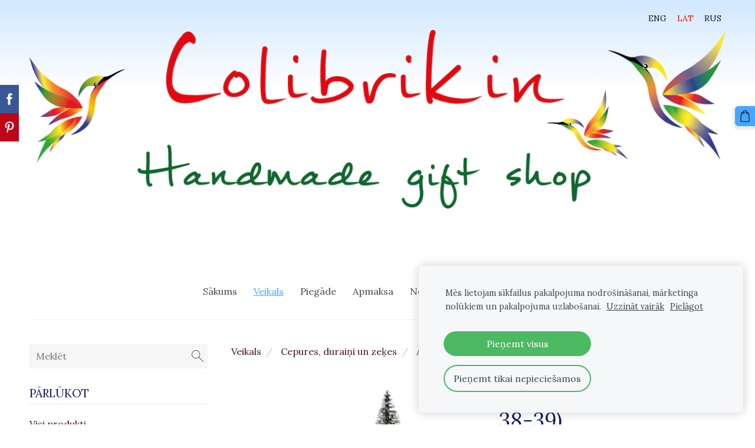

--- FILE ---
content_type: text/html; charset=UTF-8
request_url: https://www.colibrikin.com/veikals/item/cepures-duraini-zekes/2858713/
body_size: 16689
content:
<!doctype html>

<html lang="lv">

    <head>

        <title>Adītas čības (Izmērs 38-39) - Cepures, duraiņi un zeķes - Rokdarbu dāvanas katrai dzīves situācijai. Nāc un izvēlies savu ideālo dāvanu!</title>

    <meta name="description" content="Mīkstas adītas čības. Viņi ir ļoti silti un mājīgi.Dzija:&amp;amp;nbsp;vilnas 80% un akrils 20%Izmērs 38-39&amp;amp;nbsp;Adīto izstrādājumu apkope:Adītie apģērbi prasa īpašu attieksmi neatkarīgi no tā, no kādas" />

    <link rel="canonical" href="https://www.colibrikin.com/veikals/item/cepures-duraini-zekes/2858713/">

    <meta name="twitter:card" content="summary" />
            <meta property="og:title" content="Adītas čības (Izmērs 38-39) - Cepures, duraiņi un zeķes - Rokdarbu dāvanas katrai dzīves situācijai. Nāc un izvēlies savu ideālo dāvanu!" />
            <meta property="og:description" content="Mīkstas adītas čības. Viņi ir ļoti silti un mājīgi.Dzija:&amp;nbsp;vilnas 80% un akrils 20%Izmērs 38-39&amp;nbsp;Adīto izstrādājumu apkope:Adītie apģērbi prasa īpašu attieksmi neatkarīgi no tā, no kādas" />
            <meta property="og:image" content="https://www.colibrikin.com/files/1021187/catitems/Knitted_slippers_1_-881167141b596271b0f7a2a2d5b73c2d.jpeg" />
    


        <meta charset="utf-8" />
        <meta name="viewport" content="width=device-width,initial-scale=1.0,maximum-scale=1.0" />

        <link href="https://dss4hwpyv4qfp.cloudfront.net/designs/_shared/fonts/?family=PT+Serif:regular,italic,bold|Roboto:900&subset=latin,latin-ext,cyrillic" rel="stylesheet" type="text/css" />
        <link rel="stylesheet" href="https://dss4hwpyv4qfp.cloudfront.net/designs/_shared/css/layout-shared.css?v=2.577" type="text/css" />
        <link rel="stylesheet" href="https://dss4hwpyv4qfp.cloudfront.net/designs/_shared/css/legacy-v1.css?v=2.577" type="text/css" />
        <link rel="stylesheet" href="https://dss4hwpyv4qfp.cloudfront.net/designs/less/css/layout.css?v=2.577" type="text/css" />
        <link rel="stylesheet" href="https://dss4hwpyv4qfp.cloudfront.net/designs/less/css/editable.css?v=2.577" type="text/css" />

        <link href="/favicon.png?7" rel="shortcut icon">
<link href="/favicon.png?7" rel="apple-touch-icon">        
            <link rel="stylesheet" href="https://dss4hwpyv4qfp.cloudfront.net/libs/js/fancybox3/jquery.fancybox.min.css?v=2.577" type="text/css" />
                <script src="https://dss4hwpyv4qfp.cloudfront.net/libs/js/jquery/2.2.4/jquery.min.js" ></script>
            <script src="https://dss4hwpyv4qfp.cloudfront.net/libs/js/fancybox3/jquery.fancybox.min.js?v=2.577" defer></script>
            <script src="https://dss4hwpyv4qfp.cloudfront.net/libs/js/bannerplay/jquery.bannerplay.js?v=2.577" defer></script>
            <script src="https://dss4hwpyv4qfp.cloudfront.net/libs/js/responsivevideos/jquery.responsivevideos.js?v=2.577" defer></script>
            <script src="https://dss4hwpyv4qfp.cloudfront.net/designs/_shared/js/bookings.js?v=2.577" defer></script>
            <script src="https://dss4hwpyv4qfp.cloudfront.net/designs/_shared/js/designfx.js?v=2.577" defer></script>
            <script src="https://dss4hwpyv4qfp.cloudfront.net/libs/js/mozlive.js?v=2.577" ></script>
                <link rel="alternate" href="https://www.colibrikin.com/zinas/rss/" type="application/rss+xml" title="Colibrikin - Ziņas" />
        <script>var FRONTEND_CDN = 'https://dss4hwpyv4qfp.cloudfront.net';</script>


    
    
    <!-- Cookie bar -->
    <script src="https://dss4hwpyv4qfp.cloudfront.net/libs/js/cookiebar/cookiebar.js?v=2.577"></script>
    <script>
        $(document).ready(function() {
            try {
                cookieBar({
                theme: "light",
                bannerPolicyLink: "/noteikumi/sikdatnu-politika/",
                language: "lv"
            });
            } catch (e) {}
        });
    </script>


    <script src="https://dss4hwpyv4qfp.cloudfront.net/m/localize/menu/lv/?v=2.577" defer></script>
<script src="https://dss4hwpyv4qfp.cloudfront.net/m/localize/cart/lv/?v=2.577" defer></script>
<script src="https://dss4hwpyv4qfp.cloudfront.net/libs/js/component/cart.js?v=2.577" defer></script>
<script src="https://dss4hwpyv4qfp.cloudfront.net/libs/js/component/filter.js?v=2.577" defer></script>

            <script>
                var mozPageMozApi = {"language":"lv","page":"veikals"}
            </script>
            

            <script>
                var mozCatalogUser = {
                    isLoggedIn: 0
                }
            </script>
            


<script>
    function isSmallTouchDevice() {
        return (('ontouchstart' in window) && (window.matchMedia("(max-width: 750px), (max-height: 500px)").matches));
    }
    if (isSmallTouchDevice()) {
        document.documentElement.classList.add('mobile-header');
    }
</script>

    <!-- Facebook Pixel Code -->
    <script>
        if (typeof fbq === "undefined") {
            !function(f,b,e,v,n,t,s)
            {if(f.fbq)return;n=f.fbq=function(){n.callMethod?
                n.callMethod.apply(n,arguments):n.queue.push(arguments)};
                if(!f._fbq)f._fbq=n;n.push=n;n.loaded=!0;n.version='2.0';n.agent='plmozello';
                n.queue=[];t=b.createElement(e);t.async=!0;
                t.src=v;s=b.getElementsByTagName(e)[0];
                s.parentNode.insertBefore(t,s)}(window, document,'script',
                'https://connect.facebook.net/en_US/fbevents.js');
            if (window.mozCookieNotificationUsed) {
                fbq('consent', window.mozAllowMarketingCookies ? 'grant' : 'revoke');
            }
            fbq('init', '1489777957877576');
            fbq('track', 'PageView');
        }
    </script>
    <!-- End Facebook Pixel Code -->

    <!-- Global site tag (gtag.js) - Google Analytics -->
    <script async src="https://www.googletagmanager.com/gtag/js?id=G-L73B1XJT8P"></script>
    <script>
        window.dataLayer = window.dataLayer || [];
        function gtag(){dataLayer.push(arguments);}
        gtag('js', new Date());
        if (window.mozCookieNotificationUsed) {
            gtag('consent', 'default', {
                'analytics_storage': window.mozAllowStatisticsCookies ? 'granted' : 'denied',
                'ad_storage': window.mozAllowMarketingCookies ? 'granted' : 'denied',
                'ad_user_data': window.mozAllowMarketingCookies ? 'granted' : 'denied',
                'ad_personalization': window.mozAllowMarketingCookies ? 'granted' : 'denied'
            });
        }
        gtag('config', 'G-L73B1XJT8P');
    </script>

            <link href="https://fonts.googleapis.com/css?family=Lora:400,700,400italic,700italic&subset=latin,latin-ext,cyrillic,hebrew" rel="stylesheet" type="text/css" />
            <style class="customizer">
                                                                            #title .mz_wysiwyg { color :  #111111  }
                                                                                                                            #menu > ul > li > a, #menu ul ul li a { color :  #444444  }
                                                                                                                            #menu > ul > li > a:hover, #menu > ul > li.selected > a, #menu ul ul li a:hover, #menu ul ul li.selected > a, #submenu li:hover > a, #submenu li.selected > a { color :  #47a6ff  }
                                                                                                                            #languages li > a { color :  #161632  }
                                                                                                                            #languages li.selected > a, #languages li > a:hover { color :  #f20707  }
                                                                                                                            a, .mz_editable a { color :  #481313  }
                                                                                                                            a:hover, .mz_editable a:hover { color :  #260cd3  }
                                                                                                                            .moze-button, .moze-button-large, .moze-form .moze-formbutton { background-color :  #47a6ff  }
                                                                            .bigbar-overlay-container .moze-button-large.btn-alt:hover, .moze-button-large.btn-alt-light:hover, .moze-button.btn-alt, .moze-button-large.btn-alt { border-color :  #47a6ff  }
                                                                                                                            .moze-button, .moze-button-large, .mz_editable .moze-button, .mz_editable .moze-button-large, .mz_editable .moze-button *, .mz_editable .moze-button-large *, .moze-form .moze-formbutton, .moze-button-large.btn-white { color :  #111111  }
                                                                                                                            .moze-button:hover, .moze-button-large:hover, .moze-form .moze-formbutton:hover { background-color :  #260cd3  }
                                                                            .moze-button.btn-alt:hover, .moze-button-large.btn-alt:hover { color :  #260cd3  }
                                                                            .moze-button.btn-alt:hover, .moze-button-large.btn-alt:hover, .moze-button-large.btn-alt-light { border-color :  #260cd3  }
                                                                                                                            .mz_recentposts a { color :  #0c60b5  }
                                                                                                                            .mz_recentposts a:hover { color :  #6b1515  }
                                                                                                                            #bigbar-overlay { background-color :  hsla(0, 0%, 0%, 0.22)  }
                                                                                                                            .bigbar-h1 .mz_wysiwyg, .bigbar-h2 .mz_wysiwyg { color :  #ffffff  }
                                                                                                                            .mz_editable h1, .mz_editable h1.moze-megatitle, .mz_editable h1 a { color :  #0d185e  }
                                                                                                                            .mz_editable h2, .sidebox h2 { color :  #0d185e  }
                                                                                                                            .mz_editable h3 { color :  #0d185e  }
                                                                                                                            .section-bg-1 { background-color :  #ffffff  }
                                                                                                                                                                    #bottom .mz_wysiwyg { color :  #0d185e  }
                                                                                                                            #bottom a, #bottom a:hover { color :  #dc1212  }
                                                                            #bottom .mz_social a { fill :  #dc1212  }
                                                                                                                                                                                                                                                                                                                                                                                                                                
        @media (forced-colors: active) {
            :root { --color-header :  Canvas  }
            :root { --color-title :  CanvasText  }
            :root { --color-menu-text :  LinkText  }
            :root { --color-menu-text-selected :  CanvasText  }
            :root { --color-menu-accent :  CanvasText  }
            :root { --color-submenu :  Canvas  }
            :root { --color-submenu-text :  LinkText  }
            :root { --color-submenu-text-selected :  CanvasText  }
            :root { --color-submenu-accent :  CanvasText  }
            :root { --color-link :  LinkText  }
            :root { --color-button :  ButtonFace  }
            :root { --color-button-text :  ButtonText  }
            :root { --color-button-hover :  ButtonFace  }
            :root { --color-button-text-hover :  ButtonText  }
            :root { --color-sidemenu-text :  LinkText  }
            :root { --color-sidemenu-text-hover :  CanvasText  }
            :root { --color-h1 :  CanvasText  }
            :root { --color-h2 :  CanvasText  }
            :root { --color-h3 :  CanvasText  }
            :root { --color-text :  CanvasText  }
            :root { --color-text-strong :  CanvasText  }
            :root { --color-price :  CanvasText  }
            :root { --color-text-highlight :  Canvas  }
            :root { --color-text-border :  CanvasText  }
            :root { --color-background :  Canvas  }
            :root { --color-section-bg-1 :  Canvas  }
            :root { --color-section-bg-2 :  Canvas  }
            :root { --color-section-bg-3 :  Canvas  }
            :root { --color-footer :  Canvas  }
            :root { --color-footer-text :  CanvasText  }
            :root { --color-footer-link :  LinkText  }
            :root { --color-footer-link-hover :  CanvasText  }
            :root { --color-text-1 :  CanvasText  }
            :root { --color-text-1-highlight :  Canvas  }
            :root { --color-text-1-button :  ButtonFace  }
            :root { --color-text-1-button-text :  ButtonText  }
        }

    </style>
    <style class="customizer-fonts">
                                                                                                                                                                                                                                                                                                                                                                                                                                                                                                                                    body, .mz_editable {
                                                                                font-family : 'Lora', Georgia, serif;
                                                                        }
                                                                                                                            #title .mz_wysiwyg {
                                                                                font-family : 'Lora', Georgia, serif;
                                                                                                            font-weight : 700;
                                                                                                            font-style : normal;
                                                                        }
                                                                                                                            .mz_editable h1, .mz_editable h1.moze-megatitle {
                                                                                font-family : 'Lora', Georgia, serif;
                                                                                                            font-weight : normal;
                                                                                                            font-style : italic;
                                                                        }
                                                                                                                            .mz_editable h2, .sidebox h2 {
                                                                                font-family : 'Lora', Georgia, serif;
                                                                                                            font-weight : normal;
                                                                        }
                                                                            #sidebar h2, .gridrow h2 {
                                                                                font-family : 'Lora', Georgia, serif;
                                                                                                            font-weight : normal;
                                                                        }
                                                                                                                            .mz_editable h3 {
                                                                                font-family : 'Lora', Georgia, serif;
                                                                                                            font-weight : normal;
                                                                        }
                                                                                                                            .bigbar-h1 .mz_wysiwyg {
                                                                                font-family : 'Lora', Georgia, serif;
                                                                                                            font-weight : 400;
                                                                                                            font-style : normal;
                                                                        }
                                                        @media screen and (max-width: 600px) {                     .bigbar-h1 .mz_wysiwyg {
                                                                                font-family : 'Lora', Georgia, serif;
                                                                                                            font-weight : 400;
                                                                                                            font-style : normal;
                                                                        }
                     }                                                                                                         .bigbar-h2 .mz_wysiwyg {
                                                                                font-family : 'Lora', Georgia, serif;
                                                                        }
                                                                                                                            .moze-form input, .moze-form select, .moze-form textarea {
                                                                                font-family : 'Lora', Georgia, serif;
                                                                        }
                                                                                                                            .moze-button, .moze-button-large, .moze-form .moze-formbutton {
                                                                                font-family : 'Lora', Georgia, serif;
                                                                        }
                                                                                                                            .mz_editable .moze-blockquote {
                                                                                font-style : italic;
                                                                        }
                                                                                                                            .mz_editable .moze-code {
                                                                                font-family : 'Courier New', Courier, monospace;
                                                                        }
                                                                                                                            #menu ul li a {
                                                                                font-family : 'Lora', Georgia, serif;
                                                                        }
                                                                                                                            #menu > ul > li > a {
                                                                                font-family : 'Lora', Georgia, serif;
                                                                        }
                                                                                                                            #languages li > a {
                                                                                font-family : 'Lora', Georgia, serif;
                                                                        }
                                                                                                                                            </style>

    

    <meta name="p:domain_verify" content="5aaeaf31d328227cd2159239cacff8cc"/>

<!-- Google Tag Manager -->
<script>(function(w,d,s,l,i){w[l]=w[l]||[];w[l].push({'gtm.start':
new Date().getTime(),event:'gtm.js'});var f=d.getElementsByTagName(s)[0],
j=d.createElement(s),dl=l!='dataLayer'?'&l='+l:'';j.async=true;j.src=
'https://www.googletagmanager.com/gtm.js?id='+i+dl;f.parentNode.insertBefore(j,f);
})(window,document,'script','dataLayer','GTM-5JFP6SS');</script>
<!-- End Google Tag Manager -->




        <script src="https://dss4hwpyv4qfp.cloudfront.net/designs/_shared/js/legacy-v1.js?v=2.577"></script>

    </head>

    <body class="header-menu-center    footer-center                                    " lang="lv">

                <header id="top">
    <div id="header">
        <a id="skip-link" href="javascript:;" tabindex="1">Pāriet uz galveno saturu</a>
        <div id="header-side">
            <div id="shopicons">
                                <button class="menu-icon shopbar-search"  href="javascript:;" title="Meklēt" aria-label="Meklēt" aria-haspopup="dialog"><svg xmlns="http://www.w3.org/2000/svg"></svg></button>
                                                <button class="menu-icon shopbar-cart" href="javascript:;" title="Pirkumu grozs" aria-label="Pirkumu grozs" aria-haspopup="dialog"><svg xmlns="http://www.w3.org/2000/svg"></svg><span class="moze-value-bubble"></span></button>
                                            </div>
            <div id="toolicons">

            </div>
            <div  class="mz_component mz_lngselect moze-overlay-zone" id="languages">    <button class="menu-icon" href="javascript:;" aria-label="Valodas izvēle" aria-haspopup="true" aria-controls="languages-menu"><svg xmlns="http://www.w3.org/2000/svg"></svg>&nbsp;LAT</button>
    <ul id="languages-menu" role="menu">
                    <li  role="none">
                <a href="/" hreflang="en" role="menuitem" aria-label="English" >ENG</a>
            </li>
                    <li  class="selected" role="none">
                <a href="/home-1/" hreflang="lv" role="menuitem" aria-label="Latviešu" aria-current="true">LAT</a>
            </li>
                    <li  role="none">
                <a href="/nachalo/" hreflang="ru" role="menuitem" aria-label="Русский" >RUS</a>
            </li>
            </ul>
    </div>
                    </div>
        <div id="header-main">
            <div id="title">
                                    <a href="/home-1/"><div class="mz_component mz_wysiwyg mz_editable">    <div class="moze-wysiwyg-editor" >
                    <img src="https://site-1021187.mozfiles.com/files/1021187/ColibriKin-logo-for-shop-transp.png?1620336723" alt="ColibriKin">
            </div>
</div></a>
                            </div>
                            <div id="toptext" style="display: none">
                    <div  class="mz_component mz_wysiwyg mz_editable">    <div class="moze-wysiwyg-editor" >
            </div>
</div>
                </div>
                                        <div  class="mz_component mz_menu moze-overlay-zone" id="menu" aria-label="Galvenā izvēlne">
            <ul role="menu">
                <li role="none"><a href="/home-1/"  role="menuitem" >Sākums</a>
                                    </li>
                        <li class="selected" role="none"><a href="/veikals/"  role="menuitem"  aria-current="true">Veikals</a>
                                    </li>
                        <li role="none"><a href="/piegade/"  role="menuitem" >Piegāde</a>
                                    </li>
                        <li role="none"><a href="/apmaksa/"  role="menuitem" >Apmaksa</a>
                                    </li>
                        <li role="none"><a href="/noteikumi/"  role="menuitem" aria-haspopup="true">Noteikumi</a>
                        <ul role="menu">
                <li role="none"><a href="/noteikumi/distances-ligums/"  role="menuitem" >Distances līgums</a>
                                    </li>
                        <li role="none"><a href="/noteikumi/privatuma-politika/"  role="menuitem" >Privātuma politika</a>
                                    </li>
                        <li role="none"><a href="/noteikumi/sikdatnu-politika/"  role="menuitem" >Sīkdatņu politika</a>
                                    </li>
                            </ul></li>
                                    <li role="none"><a href="/kontakti/"  role="menuitem" >Kontakti</a>
                                    </li>
                        <li role="none"><a href="/zinas/"  role="menuitem" >Ziņas</a>
                                </li></ul>
            
</div>
                    </div>

        <button id="languages-opener" aria-label="Valodas izvēle" class="mobile-menu-opener clearbutton"><svg xmlns="http://www.w3.org/2000/svg"></svg></button>
        <button id="menu-opener" aria-label="Galvenā izvēlne" class="mobile-menu-opener clearbutton"><svg xmlns="http://www.w3.org/2000/svg"></svg></button>

    </div>
    </header>
        <div id="wrap">
                <div id="submenubox"><nav  class="mz_component mz_menu mz_catalogmenu is-alternate" id="submenu" aria-label="Produktu kategorijas"><button id="submenu-opener" class="clearbutton"><span>&nbsp;</span></button>

</nav></div>
                            <div id="main">


    

<div>
    <main id="catalog" class="section section-customizable section-text-color-none ">
        <div class="mz_overlay_bar"></div>
        <div class="container">
            <div id="sidebar-wrap"
                 class="sidebar-reverse"                             >
                                <div id="sidebar">
                    <div  class="mz_component mz_catalogsearchbox mz_editable sidebox">    <form action="/veikals/" class="moze-form moze-catalog-searchbox-form" method="post" style="position: relative; margin-top: 0" role="search">
        <input class="search-query" type="text" value="" placeholder="Meklēt" aria-label="Meklēt">
        <button class="search-btn clearbutton" aria-label="Meklēt"></button>
    </form></div>
                    <nav  class="mz_component mz_catalogcategories moze-overlay-zone sidebox" data-name="maincatalogcategories" data-type="catalogcategories" aria-labelledby="catalog-categories-heading">
            <h2 id="catalog-categories-heading">Pārlūkot</h2>
    


            <ul role="menu" class="asidemenu collapsible">
                                                <li role="none" >
                        <a href="/veikals/params/category/all/" role="menuitem" >Visi produkti</a>
                    </li>
                                                    <li role="none" >
                        <a href="/veikals/params/category/featured/" role="menuitem" >Speciālais piedāvājums</a>
                    </li>
                                    <li role="none" >
        <a href="/veikals/category/davanu-komplekti/" role="menuitem" >Dāvanu komplekti</a>
                                </li>
                <li role="none" >
        <a href="/veikals/category/pasacinas/" role="menuitem" >Pasaciņas</a>
                                </li>
                <li role="none" >
        <a href="/veikals/category/mikstas-rotallietas-roku-darbs/" role="menuitem" >Mīkstās rotaļlietas (roku darbs)</a>
                                </li>
                <li role="none" >
        <a href="/veikals/category/sauso-ziedu-dekors/" role="menuitem" >Sauso ziedu dekors</a>
                                </li>
                <li role="none" >
        <a href="/veikals/category/rokdarbu-ziepes/" role="menuitem" >Rokdarbu ziepes</a>
                                </li>
                <li role="none" >
        <a href="/veikals/category/koka-apsveikuma-kartites/" role="menuitem" >Koka apsveikuma kartītes</a>
                    <ul role="menu" >
                    <li role="none" >
        <a href="/veikals/category/koka-apsveikuma-kartites/dzimsanas-diena/" role="menuitem" >Dzimšanas diena</a>
                                </li>
                <li role="none" >
        <a href="/veikals/category/koka-apsveikuma-kartites/milestiba/" role="menuitem" >Mīlestība</a>
                                </li>
                <li role="none" >
        <a href="/veikals/category/koka-apsveikuma-kartites/citi/" role="menuitem" >Citi</a>
                                </li>
                <li role="none" >
        <a href="/veikals/category/koka-apsveikuma-kartites/258539/" role="menuitem" >Berniem un mazuļiem </a>
                                </li>
                <li role="none" >
        <a href="/veikals/category/koka-apsveikuma-kartites/ziemassvetki--jaunais-gads/" role="menuitem" >Ziemassvētki / Jaunais gads</a>
                                </li>
                            </ul></li>
                            <li role="none"  class="selected">
        <a href="/veikals/category/cepures-duraini-zekes/" role="menuitem" aria-current="true">Cepures, duraiņi un zeķes</a>
                                </li>
                <li role="none" >
        <a href="/veikals/category/davanas-mazuliem-un-berniem/" role="menuitem" >Dāvanas mazuļiem un bērniem</a>
                                </li>
                <li role="none" >
        <a href="/veikals/category/zalu-tejas/" role="menuitem" >Zāļu tējas</a>
                                </li>
                <li role="none" >
        <a href="/veikals/category/dazadi-sikumi/" role="menuitem" >Dažādi sīkumi</a>
                    <ul role="menu" >
                    <li role="none" >
        <a href="/veikals/category/dazadi-sikumi/matu-gumijas/" role="menuitem" >Matu gumijas</a>
                                </li>
                <li role="none" >
        <a href="/veikals/category/dazadi-sikumi/atslegu-piekarini/" role="menuitem" >Atslēgu piekariņi</a>
                                </li>
                <li role="none" >
        <a href="/veikals/category/dazadi-sikumi/lavandas-maisini/" role="menuitem" >Lavandas maisiņi</a>
                                </li>
                <li role="none" >
        <a href="/veikals/category/dazadi-sikumi/koka-preces/" role="menuitem" >Koka preces</a>
                                </li>
                            </ul></li>
                            <li role="none" >
        <a href="/veikals/category/t-krekli-tie-dye/" role="menuitem" >T-krekli Tie-Dye</a>
                    <ul role="menu" >
                    <li role="none" >
        <a href="/veikals/category/t-krekli-tie-dye/berniem/" role="menuitem" >Bērniem </a>
                                </li>
                <li role="none" >
        <a href="/veikals/category/t-krekli-tie-dye/pieaugusajiem/" role="menuitem" >Pieaugušajiem</a>
                            </li></ul>
                    </li></ul>
            </nav>
                    
                    <div  class="mz_component mz_wysiwyg mz_editable sidebox">    <div class="moze-wysiwyg-editor" >
                    <p><span class="moze-large">&nbsp;
                    Interneta veikals:&nbsp;</span><span class="moze-large"><br></span></p><p style=""><span class="moze-large">Iepērcies tiešsaistē.&nbsp;</span></p><p style=""><span class="moze-large">Rokdarbi, dāvanas, rotaļlietas, suvenīri, dekori.</span></p><p class="moze-justify"></p><p class="moze-justify"><span class="moze-large">
</span></p><p><span class="moze-large">Mēs pieņemam pasūtījumus tiešsaistē 24 stundas diennaktī, 7 dienas nedēļā!</span><br></p>

<p></p><p style=""><span class="moze-large">Visu informāciju varat noskaidrot,&nbsp;uzdodot jautājumu&nbsp;e-pastā: <a href="/cdn-cgi/l/email-protection" class="__cf_email__" data-cfemail="4e272028210e2d2122272c3c27252720602d2123">[email&#160;protected]</a></span></p><p style=""><span class="moze-large">zvanot: +371 20 177 177&nbsp;
</span></p><p><span class="moze-large">vai sūtot sms uz</span> <span class="moze-huge">(</span><b><a href="https://api.whatsapp.com/send?phone=37120177177&amp;lang=en" target="_blank" style=""><span class="moze-huge">WhatsApp</span></a><span class="moze-huge">)</span></b></p><p></p>
            </div>
</div>
                </div>
                                <div  class="mz_component mz_catalog mz_editable mainblock cat-mode-item cat-images-3 cat-images-classic cat-image-left cat-has-searchbox">
<div id="cat-nav" >

    <nav>
        <ul class="cat-breadcrumb" >
                            <li><a href="/veikals/">Veikals</a></li>
                            <li><a href="/veikals/category/cepures-duraini-zekes/">Cepures, duraiņi un zeķes</a></li>
                            <li aria-current="page">Adītas čības (Izmērs 38-39)</li>
                    </ul>
    </nav>

    
    
</div>


<script data-cfasync="false" src="/cdn-cgi/scripts/5c5dd728/cloudflare-static/email-decode.min.js"></script><script>

function mozCatVariantManager(settings)
{
    var defaults = {
        localization: {
            cmCatalogCartAdd: '',
            cmCatalogCartAdded: '',
            cmCatalogStockStatusAvailable: '',
            cmCatalogStockStatusAvailableX: '',
            cmCatalogStockStatusCanOrder: '',
            cmCatalogOutOfStockProducts: '',
            erInMaintenanceMode: ''
        },
        paramInventoryInfo: '',
    };

    mozCatSettings = $.extend(true, {}, defaults, settings);

    $(document).ready(function() {
        if (mozCatItemVariants.length == 0) {
            updatePictures(null);
            updateInventory(null);
            if (mozCatItem.bookings_service_id == 0 || mozCatItem.bookings_service_id == null) {
                initAddToCartButton(null);
            }
            else {
                initBookingButton(null);
            }
        }
        else {
            initOptionValueClicks();
            selectFirstVariant();
        }
    });
}

function initOptionValueClicks()
{
    let fx = (event, valueTag, valueID, optionTag, optionIndex) => {

        // Does not allow clicking impossible values.

        let valueState = getOptionValueState(optionIndex, valueID);
        if (valueState.impossible) {
            event.preventDefault();
            event.stopPropagation();
            return false;
        }

        // Determines option filtering priorities.

        let optionPriorities = [optionIndex],
            optionValuesSelected = [];

        $('.moze-cart-form [data-option]').each((index, tag) => {
            const tagIndex = $(tag).attr('data-index');
            if (!optionPriorities.includes(tagIndex)) {
                optionPriorities.push(tagIndex);
            }
        });

        // Level 1 filtering.

        if (typeof optionPriorities[0] !== 'undefined') {

            // Enables all option values.

            setOptionValueStates(optionPriorities[0], (optionIndex, valueID) => {

                let state = getOptionValueState(optionIndex, valueID);
                if (state.impossible) {
                    return {
                        disabled: true,
                        selected: false,
                        impossible: true
                    }
                }

                return {
                    disabled: false,
                    selected: false
                }
            });

            // Selects the clicked selection.

            setOptionValueState(optionIndex, valueID, { selected: true });
            optionValuesSelected.push(valueTag.attr('data-value'));
        }

        // Level 2 filtering.

        if (typeof optionPriorities[1] !== 'undefined') {

            // Filters options with one dependency.

            let variants = mozCatItemVariants.filter((variant) => {
                return variant.deleted == 0 && variant.option_ids[optionPriorities[0]] == optionValuesSelected[0]
            });

            let values2 = [];
            variants.forEach((variant) => {
                const value2 = variant.option_ids[optionPriorities[1]];
                if (!values2.includes(value2)) {
                    values2.push(value2);
                }
            });

            // Enables filtered options.

            setOptionValueStates(optionPriorities[1], (optionIndex, valueID) => {
                return {
                    disabled: !values2.includes(valueID)
                }
            });

            // Selects the first available option if not already selected.

            if (getSelectedOptionValue(optionPriorities[1]) === null) {
                queryFirstOptionValue(optionPriorities[1]);
            }
            optionValuesSelected.push(getSelectedOptionValue(optionPriorities[1]));
        }

        // Level 3 filtering.

        if (typeof optionPriorities[2] !== 'undefined') {

            let variants = mozCatItemVariants.filter((variant) => {
                return variant.deleted == 0 &&
                    variant.option_ids[optionPriorities[0]] == optionValuesSelected[0] &&
                    variant.option_ids[optionPriorities[1]] == optionValuesSelected[1];
            });

            let values3 = [];
            variants.forEach((variant) => {
                const option = variant.option_ids[optionPriorities[2]];
                if (!values3.includes(option)) {
                    values3.push(option);
                }
            });

            // Enables filtered options.

            setOptionValueStates(optionPriorities[2], (optionIndex, valueID) => {
                return {
                    disabled: !values3.includes(valueID)
                }
            });

            // Selects the first available option if not already selected.

            if (getSelectedOptionValue(optionPriorities[2]) === null) {
                queryFirstOptionValue(optionPriorities[2]);
            }
            optionValuesSelected.push(getSelectedOptionValue(optionPriorities[2]));
        }

        // Variant is selected!

        let selectedValues = getSelectedOptionValues(),
            selectedVariant = queryVariant(selectedValues);

        if (selectedVariant) {
            actionVariantSelected(selectedVariant);
        }
    };

    // Buttons and colors.

    $('.moze-cart-form [data-value]')
        .off()
        .on('click', (event) => {

            const
                valueTag = $(event.currentTarget),
                valueID = valueTag.attr('data-value'),
                optionTag = valueTag.closest('[data-option]'),
                optionIndex = optionTag.attr('data-index');

            fx(event, valueTag, valueID, optionTag, optionIndex);
        });

    // Combo boxes.

    $('.moze-cart-form [data-option]')
        .off()
        .on('change', (event) => {

            const
                valueTag = $(event.currentTarget).find('option:selected'),
                valueID = valueTag.attr('data-value'),
                optionTag = $(event.currentTarget),
                optionIndex = optionTag.attr('data-index');

            fx(event, valueTag, valueID, optionTag, optionIndex);
        });

    // Initial selection.

    setTimeout(() => {
        const
            firstSelected = $('.moze-cart-form [data-index="0"] .selected').first(),
            firstSelectedParent = firstSelected.parent();

        if (firstSelectedParent.length > 0) {
            if (firstSelectedParent[0].tagName.toUpperCase() == 'DIV') {
                firstSelected.trigger('click');
            }
            if (firstSelectedParent[0].tagName.toUpperCase() == 'SELECT') {
                firstSelectedParent.trigger('change');
            }
        }
    }, 0);
}

function initAddToCartButton(selectedVariant)
{
    if (selectedVariant === null) {
        toggleAddToCartButton(mozCatItem.stock === null || mozCatItem.stock > 0);
    }
    else {
        toggleAddToCartButton(selectedVariant.stock === null || selectedVariant.stock > 0);
    }

    $('.cat-item-buy .moze-add-to-cart')
        .off()
        .on('click', (event) => {

            let addToCartBtn = $(event.target);

            if (addToCartBtn.hasClass('disabled')) {
                return;
            }

            let isAddToCartBtnEnabled = false;

            if (selectedVariant === null) {
                if (mozCatItem.stock !== null) {
                    if (mozCatItem.stock < 1) {
                        return;
                    }
                    mozCatItem.stock--;
                }
                isAddToCartBtnEnabled = mozCatItem.stock === null || mozCatItem.stock > 0;
            }
            else {
                mozCatItemVariants.forEach((variant) => {
                    if (variant.id == selectedVariant.id) {
                        if (variant.stock !== null && variant.stock < 1) {
                            return false;
                        }
                        if (variant.stock !== null) {
                            variant.stock = variant.stock - 1;
                        }
                        isAddToCartBtnEnabled = variant.stock === null || variant.stock > 0;
                        return false;
                    }
                });
            }

            actionAddToCart(mozCatItem, selectedVariant, undefined, undefined, () => {

                initCart();
                if ($('.shopbar-cart').is(':visible')) {
                    $('.shopbar-cart').first().trigger('click');
                }
                syncCartToLocalStorage();

                addToCartBtn.addClass('moze-added-to-cart-item');
                toggleAddToCartButton(isAddToCartBtnEnabled);

                gEventAddToCart();
                fEventAddToCart();
            });
        });
}

function initBookingButton(selectedVariant)
{
    let addToCartBtn = $('.cat-item-buy .moze-add-to-cart');
    addToCartBtn.html(mozCatSettings.localization.cmBooking);

    let widget = null,
        widgetOptions = {};

    let serviceID = selectedVariant
        ? selectedVariant.bookings_service_id
        : mozCatItem.bookings_service_id;

    let service = mozCatItem.title.pref;

    new mozLive3({
        source: {
            name: 'maincatalog',
            superglobal: 1
        },
        action: 'catalog-booking-init',
        parameters: {
            service: serviceID
        },
        response: {
            callback: [
                (response) => {

                    widgetOptions = {

                        type: response.data.type,

                        minDaysRange: response.data.minDaysRange,
                        maxDaysRange: response.data.maxDaysRange,

                        mozLive3Parameters: {
                            componentName: 'maincatalog',
                            componentSuperglobal: 1,
                            serviceID: serviceID,
                            onWidgetInitializedAction: 'catalog-booking-date-from',
                            onDateFromSelectedAction: 'catalog-booking-time-from',
                            onTimeFromSelectedActions: 'catalog-booking-date-to',
                            onDateToSelectedAction: 'catalog-booking-time-to',
                        },

                        onSubmit: (widget, result) => {

                            let deferred = $.Deferred();
                            deferred.resolve(true);

                            let bookingRequest = result;
                            bookingRequest.serviceID = serviceID;
                            bookingRequest.service = service;

                            // Creates a request to draft a booking event.

                            new mozLive3({
                                source: {
                                    name: 'maincatalog',
                                    superglobal: 1
                                },
                                action: 'catalog-booking-draft',
                                parameters: {
                                    booking: bookingRequest
                                },
                                response: {
                                    callback: [
                                        (response) => {

                                            if (response.error) {
                                                console.warn(response.errorMessage);
                                                return;
                                            }

                                            if (response.data.success != true) {
                                                alert('Booking not available anymore!');
                                                return;
                                            }

                                            // Adds the item to the cart on success.

                                            actionAddToCart(mozCatItem, selectedVariant, response.data.token, bookingRequest, () => {

                                                initCart();
                                                if ($('.shopbar-cart').is(':visible')) {
                                                    $('.shopbar-cart').first().trigger('click');
                                                }
                                                syncCartToLocalStorage();

                                                gEventAddToCart();
                                                fEventAddToCart();
                                            });
                                        }
                                    ]
                                }
                            });

                            return deferred.promise();
                        }
                    };

                    widget = new BookingWidget(widgetOptions);
                }
            ]
        }
    });

    $('.cat-item-buy .moze-add-to-cart')
        .off()
        .on('click', (event) => {
            if (widget) {
                widget.show();
            }
        });
}

function getOptionValueTag(optionIndex, valueID)
{
    const valueTag = $('.moze-cart-form [data-option][data-index="' + optionIndex + '"] [data-value="' + valueID + '"]');
    if (valueTag.length != 1) {
        return null;
    }

    return valueTag;
}

function getOptionValueTags(optionIndex)
{
    const valueTags = $('.moze-cart-form [data-option][data-index="' + optionIndex + '"] [data-value]');
    if (valueTags.length == 0) {
        return null;
    }

    return valueTags;
}

function getOptionValueState(optionIndex, valueID)
{
    const valueTag = getOptionValueTag(optionIndex, valueID);
    if (!valueTag) {
        return null;
    }

    return {
        selected: valueTag.hasClass('selected'),
        disabled: valueTag.hasClass('disabled'),
        impossible: valueTag.hasClass('impossible')
    }
}

function setOptionValueState(optionIndex, valueID, state)
{
    let
        selected = state.hasOwnProperty('selected') ? state.selected : null,
        disabled = state.hasOwnProperty('disabled') ? state.disabled : null,
        impossible = state.hasOwnProperty('impossible') ? state.impossible : null;

    const valueTag = getOptionValueTag(optionIndex, valueID);
    if (!valueTag) {
        return null;
    }

    if (selected)   disabled = false;
    if (disabled)   selected = false;
    if (impossible) disabled = true;

    // Buttons and colors.

    if (selected !== null) {
        valueTag.toggleClass('selected', selected);
    }

    if (disabled !== null) {
        valueTag.toggleClass('disabled', disabled);
    }

    if (impossible !== null) {
        valueTag.toggleClass('impossible', impossible);
    }

    if (selected) {
        valueTag.attr('aria-checked', 'true');
    } else {
        valueTag.attr('aria-checked', 'false');
    }

    // Combo box.

    if (valueTag[0].tagName.toLowerCase() == 'option') {
        if (selected !== null) {
            let parent = valueTag.closest('select');
            parent[0].selectedIndex = parent.find('option.selected').index();
        }
        if (impossible !== null) {
            valueTag.attr('disabled', disabled === true);
        }
    }

    return true;
}

function setOptionValueStates(optionIndex, stateCallback)
{
    if (typeof stateCallback !== 'function') {
        return;
    }

    const valueTags = getOptionValueTags(optionIndex);
    if (!valueTags) {
        return;
    }

    valueTags.each((index, tag) => {
        let valueID = $(tag).attr('data-value'),
            state = stateCallback(optionIndex, valueID);
        setOptionValueState(optionIndex, valueID, state);
    });
}

function queryFirstOptionValue(optionIndex)
{
    const valueTags = getOptionValueTags(optionIndex);
    if (!valueTags) {
        return;
    }

    let selected = false;

    valueTags.each((index, tag) => {

        let valueID = $(tag).attr('data-value'),
            state = getOptionValueState(optionIndex, valueID);

        if (!selected && !state.disabled) {
            setOptionValueState(optionIndex, valueID, { selected: true });
            selected = true;
        }
        else {
            setOptionValueState(optionIndex, valueID, { selected: false });
        }
    });
}

function getSelectedOptionValue(optionIndex)
{
    const valueTags = getOptionValueTags(optionIndex);
    if (!valueTags) {
        return null;
    }

    let selectedValue = null;

    valueTags.each((index, tag) => {
        let valueID = $(tag).attr('data-value'),
            state = getOptionValueState(optionIndex, valueID);
        if (state.selected) {
            selectedValue = valueID;
            return false;
        }
    });

    return selectedValue;
}

function getSelectedOptionValues()
{
    let selectedValues = [];

    for (let i = 0; i < 3; i++) {
       let selectedValue = getSelectedOptionValue(i);
       if (selectedValue !== null) {
           selectedValues.push(selectedValue);
       }
       else {
           break;
       }
    }

    return selectedValues;
}

function queryVariant(valueIDs)
{
    let selectedVariant = null;
    valueIDs = (valueIDs || []).map((valueID) => parseInt(valueID));
    valueIDs = JSON.stringify(valueIDs);

    for (let i = 0; i < mozCatItemVariants.length; i++) {

        let optionIDs = (mozCatItemVariants[i].option_ids || []).map((optionID) => parseInt(optionID));
        optionIDs = JSON.stringify(optionIDs);

        if (valueIDs == optionIDs) {
            selectedVariant = mozCatItemVariants[i];
            break;
        }
    }

    return selectedVariant;
}

function selectFirstVariant()
{
    let selectedVariant = null;

    for (let i = 0; i < mozCatItemVariants.length; i++) {
        if (mozCatItemVariants[i].deleted == 0 && mozCatItemVariants[i].stock !== 0) {
            selectedVariant = mozCatItemVariants[i];
            break;
        }
    }

    if (!selectedVariant) {
        selectedVariant = mozCatItemVariants[0];
    }

    for (let i = 0; i < selectedVariant.option_ids.length; i++) {
        setOptionValueState(i, selectedVariant.option_ids[i], { selected: true });
    }

    actionVariantSelected(selectedVariant);
}

function getSelectedVariant()
{
    let selectedValues = getSelectedOptionValues(),
        selectedVariant = queryVariant(selectedValues);

    return selectedVariant;
}

function updatePictures(selectedVariant)
{
    let createFromTemplateBig = (picture) => {

        let template =
            '<a href tile class="fancy" data-fancybox="gallery">' +
            '<picture>' +
            '<img src alt>' +
            '</picture>' +
            '</a>';

        template = $(template);

        template.find('img')
            .attr('src', mozCatItemPictures.cdn + picture.size_set.m)
            .attr('alt', mozCatItem.title['pref']);

        if (typeof picture.size_set.l !== 'undefined') {
            let sizeL = $('<source>', {
                srcset: mozCatItemPictures.cdn + picture.size_set.l,
                media: '(min-width: 750px) and (min-resolution: 2dppx)'
            });
            template.find('picture').prepend(sizeL);
        }

        let sizeFull = (typeof picture.size_set.l !== 'undefined')
            ? picture.size_set.l
            : picture.size_set.m;

        template
            .attr('href', mozCatItemPictures.cdn + sizeFull)
            .attr('title', mozCatItem.title['pref']);

        return template;
    };

    let createFromTemplateSmall = (picture) => {

        let template =
            '<div class="cat-thumb-pic">' +
            '<a href title class="fancy thumb" data-fancybox="gallery">' +
            '<picture>' +
            '<img src alt>' +
            '</picture>' +
            '</a>' +
            '</div>';

        template = $(template);

        template.find('img')
            .attr('src', mozCatItemPictures.cdn + picture.size_set.m)
            .attr('alt', mozCatItem.title['pref']);

        if (typeof picture.size_set.l !== 'undefined') {
            let sizeL = $('<source>', {
                srcset: mozCatItemPictures.cdn + picture.size_set.l,
                media: '(min-width: 1024px) and (min-resolution: 2dppx)'
            });
            template.find('picture').prepend(sizeL);
        }

        let sizeFull = (typeof picture.size_set.l !== 'undefined')
            ? picture.size_set.l
            : picture.size_set.m;

        template.find('a')
            .attr('href', mozCatItemPictures.cdn + sizeFull)
            .attr('title', mozCatItem.title['pref']);

        return template;
    };

    let pictures = [];

    $('.cat-item-images').find('a').remove();
    $('.cat-more-item-images').html('');

    // Chooses the variant picture if any.

    if (selectedVariant && selectedVariant.cat_item_pic_id !== 'undefined') {
        mozCatItemPictures.variants.forEach((picture) => {
            if (picture.id == selectedVariant.cat_item_pic_id) {
                pictures.push(picture);
                return false;
            }
        });
    }

    // Chooses additional catalog item pictures.

    mozCatItemPictures.item.forEach((picture) => {
        pictures.push(picture);
    });

    // Renders the first picture as a large thumbnail.

    if (pictures.length > 0) {
        let thumb = createFromTemplateBig(pictures[0]);
        $('.cat-item-images').prepend(thumb);
    }

    // Renders the rest of pictures as small thumbnails.

    if (pictures.length > 1) {
        for (let i = 1; i < pictures.length; i++) {
            let thumb = createFromTemplateSmall(pictures[i]);
            $('.cat-more-item-images').append(thumb);
        }
    }

    // Fixes the image thumbnail.

    /*let images = $('.cat-item-images img');
    if (images.length) {
        images.one('load', (event) => { fixThumbnailImageLayout(event.target); });
    }*/
}

function updateInventory(selectedVariant)
{
    let inventoryTag = $('.cat-item-inventory');

    inventoryTag
        .attr('class', '')
        .addClass('cat-item-inventory')
        .html('')
        .hide();

    if (mozCatSettings.paramInventoryInfo == '') {
        return;
    }

    let inStock = false,
        stockTotal = null,
        availableForOrder = false;

    if (selectedVariant) {
        inStock = selectedVariant.stock_total > 0;
        stockTotal = selectedVariant.stock_total;
        availableForOrder = selectedVariant.stock_total === null;
    }
    else {
        inStock = mozCatItem.stock_total > 0;
        stockTotal = mozCatItem.stock_total;
        availableForOrder = mozCatItem.stock_total === null;
    }

    if (inStock) {
        if (mozCatSettings.paramInventoryInfo == 'basic') {
            inventoryTag
                .html(mozCatSettings.localization.cmCatalogStockStatusAvailable)
                .addClass('inventory-in-stock')
                .show();
        }
        if (mozCatSettings.paramInventoryInfo == 'precise') {
            inventoryTag
                .html(mozCatSettings.localization.cmCatalogStockStatusAvailableX.replace('%s', stockTotal))
                .addClass('inventory-in-stock-x')
                .show();
        }
    }
    else if (availableForOrder) {
        inventoryTag
            .html(mozCatSettings.localization.cmCatalogStockStatusCanOrder)
            .addClass('inventory-can-order')
            .show();
    }
    else {
        inventoryTag
            .html(mozCatSettings.localization.cmCatalogOutOfStockProducts)
            .addClass('inventory-out-of-stock')
            .show();
    }
}

function toggleAddToCartButton(available)
{
    let addToCartBtn = $('.moze-add-to-cart');
    addToCartBtn.toggleClass('disabled', !available);

    if (available) {
        addToCartBtn.text(mozCatSettings.localization.cmCatalogCartAdd);
    }
    else {
        if (addToCartBtn.hasClass('moze-added-to-cart-item')) {
            addToCartBtn.text(mozCatSettings.localization.cmCatalogCartAdded);
        }
        else {
            addToCartBtn.text(mozCatSettings.localization.cmCatalogOutOfStockProducts);
        }
    }

    reinitMozCatalogCartActions();
}

function pluginsSelectedVariantUpdated(selectedVariant)
{
    var data = {
        item: mozCatItemMozApi,
        selectedVariantId: selectedVariant['id'],
        selectedVariant: null
    };

    if (mozCatItemMozApi && mozCatItemMozApi.variants) {
        for (var i = 0; i < mozCatItemMozApi.variants.length; i++) {
            if (mozCatItemMozApi.variants[i]['id'] == selectedVariant['id']) {
                data.selectedVariant = mozCatItemMozApi.variants[i];
            }
        }
    }
    try {
        mozPlugins.plugins.ItemAfterPrice.updated(data);
    }
    catch(e) {
        console.error(e);
    }
}

function actionAddToCart(catItem, catItemVariant, bookingToken, bookingRequest, onComplete)
{
    let addToCartFx = (country) => {

        new mozLive3({
            source: {
                name: 'maincatalog',
                superglobal: 1
            },
            action: 'catalog-add-to-cart',
            parameters: {
                cat_item_id: catItem.id,
                cat_item_variant_id: catItemVariant ? catItemVariant.id : 0,
                cat_item_variant_text: () => {
                    if (catItemVariant === null) {
                        return '';
                    }
                    let variantText = [];
                    catItemVariant.options.forEach((option) => {
                        variantText.push(option.pref);
                    });
                    variantText = variantText.join(', ');
                    return variantText;
                },
                token: bookingToken,
                booking: bookingRequest
            },
            response: {
                html: [
                    { name: 'maincatalogcartside', target: '#shopbar-sidecart-base' }
                ]
            },
            errors: {
                maintenance: mozCatSettings.localization.erInMaintenanceMode
            },
            onComplete: () => {
                if (typeof onComplete === 'function') {
                    onComplete();
                }
            }
        });
    };

    if (mozCatGeolocation == '') {
        $.ajax({
            url: 'https://www.mozello.com/apps/geo/',
            success: (response) => {
                mozCatGeolocation = response.country;
                addToCartFx(mozCatGeolocation);
            }
        });
    }
    else {
        addToCartFx(mozCatGeolocation);
    }
}

function actionVariantSelected(selectedVariant)
{
    updatePictures(selectedVariant);
    updateInventory(selectedVariant);

    if (selectedVariant.bookings_service_id == 0) {
        initAddToCartButton(selectedVariant);
    }
    else {
        initBookingButton(selectedVariant);
    }

    $('.moze-price-box .moze-price').html(selectedVariant.sell_price_formatted);
    $('.moze-price-box .moze-secondary').html(selectedVariant.list_price_formatted);

    pluginsSelectedVariantUpdated(selectedVariant);
}

function gEventViewItem()
{
    if (!mozCatSettings.isUsingGoogleAPI) {
        return;
    }

    try {
        gtag('event', 'view_item', {
            items: [{
                id: mozCatItemPixelApi.item.id,
                name: mozCatItemPixelApi.item.name,
                brand: mozCatItemPixelApi.item.brand,
                category: mozCatItemPixelApi.item.category,
                price: mozCatItemPixelApi.item.price,
                quantity: 1
            }]
        });
    }
    catch (e) {
        console.log(e);
    }
}

function gEventAddToCart()
{
    if (!mozCatSettings.isUsingGoogleAPI) {
        return;
    }

    try {
        gtag('event', 'add_to_cart', {
            currency: mozCatItemPixelApi.currency,
            items: [{
                id: mozCatItemPixelApi.item.id,
                name: mozCatItemPixelApi.item.name,
                brand: mozCatItemPixelApi.item.brand,
                category: mozCatItemPixelApi.item.category,
                price: mozCatItemPixelApi.item.price,
                quantity: 1
            }],
            value: mozCatItemPixelApi.item.price * 1
        });
    }
    catch (e) {
        console.log(e);
    }
}

function fEventAddToCart()
{
    if (!mozCatSettings.isUsingFacebookAPI) {
        return;
    }

    try {
        fbq('track', 'AddToCart', {
            content_ids: [mozCatItemPixelApi.item.id],
            content_type: 'product',
            contents: [{ id: mozCatItemPixelApi.item.id, quantity: 1 }],
            currency: mozCatItemPixelApi.currency,
            value: mozCatItemPixelApi.item.price * 1
        });
    }
    catch (e) {
        console.log(e);
    }
}

// Ready!

var mozCatSettings = {};
var mozCatGeolocation = 'us';

var mozCatItem = {"id":"2858713","title":{"1151582":"Knitted slippers (Size: 38-39)","1151583":"Ad\u012btas \u010d\u012bbas (Izm\u0113rs 38-39)","1151575":"\u0412\u044f\u0437\u0430\u043d\u044b\u0435 \u0442\u0430\u043f\u043e\u0447\u043a\u0438 (\u0420\u0430\u0437\u043c\u0435\u0440 38-39)","pref":"Ad\u012btas \u010d\u012bbas (Izm\u0113rs 38-39)"},"stock":"0","stock_total":"0","bookings_service_id":"0"};
var mozCatItemVariants = [];
var mozCatItemOptions = [];
var mozCatItemPictures = {"cdn":"https:\/\/site-1021187.mozfiles.com\/","item":[{"id":"3972032","thumb":"https:\/\/site-1021187.mozfiles.com\/files\/1021187\/catitems\/thumb\/Knitted_slippers_1_-881167141b596271b0f7a2a2d5b73c2d.jpeg?3972032","size_set":{"st":"files\/1021187\/catitems\/thumb\/Knitted_slippers_1_-881167141b596271b0f7a2a2d5b73c2d.jpeg?3972032","m":"files\/1021187\/catitems\/Knitted_slippers_1_-881167141b596271b0f7a2a2d5b73c2d.jpeg?3972032"}},{"id":"3972033","thumb":"https:\/\/site-1021187.mozfiles.com\/files\/1021187\/catitems\/thumb\/Christmas_gift-2285251bec6a09ef4af0c279bbea3500.jpeg?3972033","size_set":{"st":"files\/1021187\/catitems\/thumb\/Christmas_gift-2285251bec6a09ef4af0c279bbea3500.jpeg?3972033","m":"files\/1021187\/catitems\/Christmas_gift-2285251bec6a09ef4af0c279bbea3500.jpeg?3972033"}},{"id":"3972034","thumb":"https:\/\/site-1021187.mozfiles.com\/files\/1021187\/catitems\/thumb\/Christmas_gift_handmade-ad4cf550a077364013e259a39ec0ca59.jpeg?3972034","size_set":{"st":"files\/1021187\/catitems\/thumb\/Christmas_gift_handmade-ad4cf550a077364013e259a39ec0ca59.jpeg?3972034","m":"files\/1021187\/catitems\/Christmas_gift_handmade-ad4cf550a077364013e259a39ec0ca59.jpeg?3972034"}},{"id":"3972035","thumb":"https:\/\/site-1021187.mozfiles.com\/files\/1021187\/catitems\/thumb\/Warm_slippers_for_home-ed85cc3675edbaa33ac6cef0f88470c9.jpeg?3972035","size_set":{"st":"files\/1021187\/catitems\/thumb\/Warm_slippers_for_home-ed85cc3675edbaa33ac6cef0f88470c9.jpeg?3972035","m":"files\/1021187\/catitems\/Warm_slippers_for_home-ed85cc3675edbaa33ac6cef0f88470c9.jpeg?3972035"}},{"id":"3972036","thumb":"https:\/\/site-1021187.mozfiles.com\/files\/1021187\/catitems\/thumb\/Gift_for_mum-a8bea34bceab9afc9f16aa130ac0b0f6.jpeg?3972036","size_set":{"st":"files\/1021187\/catitems\/thumb\/Gift_for_mum-a8bea34bceab9afc9f16aa130ac0b0f6.jpeg?3972036","m":"files\/1021187\/catitems\/Gift_for_mum-a8bea34bceab9afc9f16aa130ac0b0f6.jpeg?3972036"}},{"id":"3972037","thumb":"https:\/\/site-1021187.mozfiles.com\/files\/1021187\/catitems\/thumb\/Knitted_soft_slippers-dd7fa5d2b164375aed33f904505ac60d.jpeg?3972037","size_set":{"st":"files\/1021187\/catitems\/thumb\/Knitted_soft_slippers-dd7fa5d2b164375aed33f904505ac60d.jpeg?3972037","m":"files\/1021187\/catitems\/Knitted_soft_slippers-dd7fa5d2b164375aed33f904505ac60d.jpeg?3972037"}},{"id":"3972038","thumb":"https:\/\/site-1021187.mozfiles.com\/files\/1021187\/catitems\/thumb\/Knitted_slippers-9c66f048631761c4d3218e32a2b80e84.jpeg?3972038","size_set":{"st":"files\/1021187\/catitems\/thumb\/Knitted_slippers-9c66f048631761c4d3218e32a2b80e84.jpeg?3972038","m":"files\/1021187\/catitems\/Knitted_slippers-9c66f048631761c4d3218e32a2b80e84.jpeg?3972038"}},{"id":"3972039","thumb":"https:\/\/site-1021187.mozfiles.com\/files\/1021187\/catitems\/thumb\/Warm_slippers-22404c4f00ec405cdebc87fe4597fd92.jpeg?3972039","size_set":{"st":"files\/1021187\/catitems\/thumb\/Warm_slippers-22404c4f00ec405cdebc87fe4597fd92.jpeg?3972039","m":"files\/1021187\/catitems\/Warm_slippers-22404c4f00ec405cdebc87fe4597fd92.jpeg?3972039"}},{"id":"3972924","thumb":"https:\/\/site-1021187.mozfiles.com\/files\/1021187\/catitems\/thumb\/Soft_warm_home_slippers-ee2e72d8ee9dddb84dfdbf19d1d9cac2.jpeg?3972924","size_set":{"st":"files\/1021187\/catitems\/thumb\/Soft_warm_home_slippers-ee2e72d8ee9dddb84dfdbf19d1d9cac2.jpeg?3972924","m":"files\/1021187\/catitems\/Soft_warm_home_slippers-ee2e72d8ee9dddb84dfdbf19d1d9cac2.jpeg?3972924"}}],"variants":[]};
var mozCatItemPixelApi = {"item":{"id":"2858713","name":"Ad\u012btas \u010d\u012bbas (Izm\u0113rs 38-39)","brand":"LB","category":"Cepures, durai\u0146i un ze\u0137es","price":15,"quantity":1},"currency":"EUR","value":15};
var mozCatItemMozApi = {"id":"2858713","name":"Ad\u012btas \u010d\u012bbas (Izm\u0113rs 38-39)","sku":"","brand":"LB","category":"Cepures, durai\u0146i un ze\u0137es","price":15,"price_undiscounted":18,"currency":"EUR","weight":0,"stock":0,"variants":[]};

mozCatVariantManager({
    localization: {
        cmCatalogCartAdd: 'Ielikt grozā',
        cmCatalogCartAdded: 'Prece ielikta grozā',
        cmBooking: 'Rezervācija',
        cmCatalogStockStatusAvailable: 'Ir uz vietas',
        cmCatalogStockStatusAvailableX: 'Atlikumā %s',
        cmCatalogStockStatusCanOrder: 'Pieejams pasūtīšanai',
        cmCatalogOutOfStockProducts: 'Izpārdots',
        erInMaintenanceMode: 'Šobrīd nav iespējams apstrādāt Tavu pieprasījumu sakarā ar plānotiem uzlabošanas darbiem. Lūdzu, mēģiniet vēlāk.'
    },
    paramInventoryInfo: 'precise',
    isUsingGoogleAPI: true,
    isUsingFacebookAPI: true});

$(document).ready(function() {
    gEventViewItem();
});

</script>

<div class="cat-item-view ">


    <div class="cat-item-images">
        <div class="cat-more-item-images"></div>
        <br style="clear: both">
    </div>

    <div class="cat-item-text">

        <div style="display: none;"><!-- reset h1 first-child status --></div>
        <h1>Adītas čības (Izmērs 38-39)</h1>

                    <div class="cat-item-rating">
                <a href="#reviews">
                    <span class="cat-item-stars">★★★★☆</span>
                    <span class="cat-item-ratings-count">(1)</span>
                </a>
            </div>
        
        <div class="cat-item-buy">

                            <div class="moze-price-box cat-item-price" data-currency="€">
                                            <s class="moze-secondary">€18.00</s>&nbsp;
                        <span class="moze-price">€15.00</span>
                                                            <div class="placeholder-after-price">

                    </div>
                    <script>
                    try {
                        mozPlugins.InitPluginItemAfterPrice({
                            containerElement: $('.placeholder-after-price'),
                            eventName: 'moz-content-after-price',
                            eventParams: {
                                item: mozCatItemMozApi,
                                page: mozPageMozApi
                            }
                        });
                    } catch(e) {
                        console.error(e);
                    }
                    </script>
                </div>
            
            
                
                    <div class="cat-item-inventory"></div>

                    <a class="moze-button-large moze-add-to-cart disabled" href="javascript:;">Izpārdots</a>&nbsp;&nbsp;

                
            
        </div>

        <p style=""><span class="moze-large">Mīkstas adītas čības. Viņi ir ļoti silti un mājīgi.</span></p><p style=""><span class="moze-large">Dzija:</span><span class="moze-large">&nbsp;vilnas 80% un akrils 20%</span></p><p style=""><span class="moze-large">Izmērs 38-39&nbsp;</span><br></p><p style=""><span class="moze-large">Adīto izstrādājumu apkope:</span></p><p style=""><span class="moze-large">Adītie apģērbi prasa īpašu attieksmi neatkarīgi no tā, no kādas dzijas tas ir ražots. Lai adījums saglabātu formu un ralstu, jāievēro daži noteikumi.&nbsp;Adījumus nedzrīkst berzt vai staipīt. Pēc mazgāšanas tikai nospiež, nevis izgriež. Adījumu mazgāšanai izmantojiet mīkstus mazgāšanas līdzekļus, jo tie ir piemēroti adījumu mazgāšanai no dabīgām šķiedrām.&nbsp;Ūdens temperatūra nedrīkst pārsniegt 30 grādus.&nbsp;Pirms adījumu žāvēšanas tie ir jāizklāj tā, lai modelis netiktu deformēts žāvēšanas laikā. Žāvēt adītus izstrādājumus vislabāk ir uz plakanas virsmas uz frotē dvieļa. Ja izstrādājuma sastāvā ir vilna, to nevar žāvēt uz radiatora, jo tas var sabojāties.</span><br></p><div style=""><br></div>

        
    </div>

    
<div itemscope itemtype="https://schema.org/Product">
    <meta itemprop="name" content="Adītas čības (Izmērs 38-39)">
        <meta itemprop="description" content="Mīkstas adītas čības. Viņi ir ļoti silti un mājīgi.Dzija:&amp;nbsp;vilnas 80% un akrils 20%Izmērs 38-39&amp;nbsp;Adīto izstrādājumu apkope:Adītie apģērbi prasa īpašu attieksmi neatkarīgi no tā, no kādas dzijas tas ir ražots. Lai adījums saglabātu formu un ralstu, jāievēro daži noteikumi.&amp;nbsp;Adījumus nedzrīkst berzt vai staipīt. Pēc mazgāšanas tikai nospiež, nevis izgriež. Adījumu mazgāšanai izmantojiet mīkstus mazgāšanas līdzekļus, jo tie ir piemēroti adījumu mazgāšanai no dabīgām šķiedrām.&amp;nbsp;Ūdens temperatūra nedrīkst pārsniegt 30 grādus.&amp;nbsp;Pirms adījumu žāvēšanas tie ir jāizklāj tā, lai modelis netiktu deformēts žāvēšanas laikā. Žāvēt adītus izstrādājumus vislabāk ir uz plakanas virsmas uz frotē dvieļa. Ja izstrādājuma sastāvā ir vilna, to nevar žāvēt uz radiatora, jo tas var sabojāties.">
        <meta itemprop="productID" content="2858713">
    <meta itemprop="url" content="https://www.colibrikin.com/veikals/item/cepures-duraini-zekes/2858713/">
        <meta itemprop="image" content="https://site-1021187.mozfiles.com/files/1021187/catitems/">
        <div itemprop="offers" itemscope itemtype="https://schema.org/Offer">
        <meta itemprop="price" content="15">
        <meta itemprop="priceCurrency" content="EUR">
        <meta itemprop="priceValidUntil" content="2027-01-30">
                                    <link itemprop="availability" href="https://schema.org/OutOfStock">
                            <link itemprop="itemCondition" href="https://schema.org/NewCondition">    
    </div>
            <div itemprop="brand" itemscope itemtype="https://schema.org/Brand">
            <meta itemprop="name" content="LB">
        </div>
                <div itemprop="aggregateRating" itemscope itemtype="https://schema.org/AggregateRating">
            <meta itemprop="ratingValue" content="4.0">
            <meta itemprop="reviewCount" content="1">
        </div>
                    <div itemprop="review" itemscope itemtype="https://schema.org/Review">
                <div itemprop="author" itemscope itemtype="https://schema.org/Person">
                    <meta itemprop="name" content="Anita J.">
                </div>
                <meta itemprop="datePublished" content="2023-11-16">
                <div itemprop="reviewRating" itemscope itemtype="https://schema.org/Rating">
                    <meta itemprop="worstRating" content="1">
                    <meta itemprop="bestRating" content="5">
                    <meta itemprop="ratingValue" content="4">
                </div>
                <meta itemprop="reviewBody" content="Ļoti labas un ērtas. Pirku 38/39 izmēru. Derēja precīzi 37. izmēra pēdai. Noteikti jāpērk izmēru lielākas.">
            </div>
            </div>
</div>


    <script>
        if (typeof mozCatItems == 'undefined') {
            var mozCatItems = [];
        }
    </script>

    <div class="cat-item-related">
        <div class="gridrow">
            <div class="column-12-12">
                <h2 style="margin-top: 2em">Saistītie produkti</h2>
                <div class="mz_component mz_inlinecatalog mz_editable  cat-images-3 cat-images-classic">
                    <div class="mz_catalog">
                        <div class="cat-grid ui-sortable">

                            
                                <div class="cat-thumb" data-cat-item-id="1616086">
                                    <div>
                                        <a href="/veikals/item/cepures-duraini-zekes/1616086/">
                                            <div class="cat-thumb-pic">
                                                                                                    <img src="https://site-1021187.mozfiles.com/files/1021187/catitems/thumb/merino_vilnas_duraini-92dddf50020335bcac4a5737172008cc.jpg?3243107" alt="Vienkrasaini dūraiņi ar pinumu" class="">
                                                                                            </div>
                                            <div class="cat-thumb-title">
                                                Vienkrasaini dūraiņi ar pinumu
                                            </div>
                                        </a>
                                                                                    <div class="cat-thumb-price">
                                                                                                                                                            <s class="moze-secondary">€18.00</s>
                                                                                                        <span class="moze-price">€15.00</span>
                                                                                            </div>
                                                                            </div>

                                                                            <div class="cat-thumb-button" >
                                                                                                                                                                                    <a class="moze-button moze-add-to-cart btn-alt" href="javascript:;">Ielikt grozā</a>
                                                                                    </div>
                                    
                                </div>

                                <script>

                                    var catItem = {id: parseInt('1616086')},
                                        catItemFound = false;

                                    $.each(mozCatItems, (key, item) => {
                                        if (item.id == catItem.id) {
                                            catItemFound = true;
                                            return false;
                                        }
                                    });

                                    if (!catItemFound) {
                                        mozCatItems.push({"id":1616086,"price1":18,"price2":15,"stock":1,"stock_total":1});
                                    }

                                </script>

                            
                                <div class="cat-thumb" data-cat-item-id="1480273">
                                    <div>
                                        <a href="/veikals/item/cepures-duraini-zekes/1480273/">
                                            <div class="cat-thumb-pic">
                                                                                                    <img src="https://site-1021187.mozfiles.com/files/1021187/catitems/thumb/IMG_20200404_230046-a4fd7d0be722cef464281ece2444c2d7.jpg?2609544" alt="Gaiši zila cepurīte-pulkstenīte" class="">
                                                                                            </div>
                                            <div class="cat-thumb-title">
                                                Gaiši zila cepurīte-pulkstenīte
                                            </div>
                                        </a>
                                                                                    <div class="cat-thumb-price">
                                                                                                                                                        <span class="moze-price">€25.00</span>
                                                                                            </div>
                                                                            </div>

                                                                            <div class="cat-thumb-button" >
                                                                                                                                                                                    <a class="moze-button moze-add-to-cart btn-alt" href="javascript:;">Ielikt grozā</a>
                                                                                    </div>
                                    
                                </div>

                                <script>

                                    var catItem = {id: parseInt('1480273')},
                                        catItemFound = false;

                                    $.each(mozCatItems, (key, item) => {
                                        if (item.id == catItem.id) {
                                            catItemFound = true;
                                            return false;
                                        }
                                    });

                                    if (!catItemFound) {
                                        mozCatItems.push({"id":1480273,"price1":25,"price2":null,"stock":1,"stock_total":1});
                                    }

                                </script>

                            
                                <div class="cat-thumb" data-cat-item-id="2864998">
                                    <div>
                                        <a href="/veikals/item/cepures-duraini-zekes/2864998/">
                                            <div class="cat-thumb-pic">
                                                                                                    <img src="https://site-1021187.mozfiles.com/files/1021187/catitems/thumb/Hand_knitted_home_slippers-e7a4c30a7c2f035b7b57e3765d87d62c.jpeg?3983751" alt="Adītas čības gaiši zilās (izmērs 37-38)" class="">
                                                                                            </div>
                                            <div class="cat-thumb-title">
                                                Adītas čības gaiši zilās (izmērs 37-38)
                                            </div>
                                        </a>
                                                                                    <div class="cat-thumb-price">
                                                                                                                                                            <s class="moze-secondary">€18.00</s>
                                                                                                        <span class="moze-price">€15.00</span>
                                                                                            </div>
                                                                            </div>

                                                                            <div class="cat-thumb-button" >
                                                                                                                                                                                    <a class="moze-button moze-add-to-cart btn-alt" href="javascript:;">Ielikt grozā</a>
                                                                                    </div>
                                    
                                </div>

                                <script>

                                    var catItem = {id: parseInt('2864998')},
                                        catItemFound = false;

                                    $.each(mozCatItems, (key, item) => {
                                        if (item.id == catItem.id) {
                                            catItemFound = true;
                                            return false;
                                        }
                                    });

                                    if (!catItemFound) {
                                        mozCatItems.push({"id":2864998,"price1":18,"price2":15,"stock":1,"stock_total":1});
                                    }

                                </script>

                            
                        </div>
                    </div>
                </div>
            </div>
        </div>
    </div>



    <div class="cat-item-reviews " id="reviews">

        
        <h2>Klientu atsauksmes</h2>

        <div>
            <span class="cat-item-stars">★★★★☆</span>
            <span class="cat-item-ratings-count">1 atsauksme</span>
        </div>

        
        <div class="cat-review" >
            <p class="moze-secondary">
                <span class="cat-item-stars">★★★★☆</span>
                <br>Anita J., 16. nov. 2023
            </p>
            <p>Ļoti labas un ērtas. Pirku 38/39 izmēru. Derēja precīzi 37. izmēra pēdai. Noteikti jāpērk izmēru lielākas.</p>
        </div>

        
    </div>

</div>
            </div>
        </div>
    </main>
</div>

<div  class="mz_component mz_catalogcart mz_catalogsidecart" data-name="maincatalogcartside" data-type="catalogcartside" data-page-type="6" data-catalog-layout="reverse" data-cart-id=""><div id="shopbar">
    <button id="shopbar-search" class="shopbar-search" aria-label="Meklēt"  aria-haspopup="dialog">
        <svg xmlns="http://www.w3.org/2000/svg"></svg>
        <div class="separator"></div>
    </button>
        <button id="shopbar-cart" class="shopbar-cart" aria-label="Pirkumu grozs" aria-haspopup="dialog">
        <svg xmlns="http://www.w3.org/2000/svg"></svg>
        <span>0</span>
    </button>
    </div>


<div id="shopbar-sidecart" class="sliding-panel" role="dialog" aria-labelledby="cat-sidecart-heading">
    <div class="sliding-panel-header">
        <div class="mz_editable">         <h2 id="cat-sidecart-heading">Pirkumu grozs</h2>
        </div>
        <button id="shopbar-sidecart-close" class="sliding-panel-close" aria-label="Aizvērt">
            <svg xmlns="http://www.w3.org/2000/svg"></svg>
        </button>
    </div>
    <div id="shopbar-sidecart-base" class="sliding-panel-body">
        
<p>Pirkumu grozs ir tukšs.</p>


    </div>
</div>


<div id="shopbar-account-panel" class="sliding-panel" role="dialog" aria-labelledby="cat-account-panel-heading">

    <div class="sliding-panel-header">
        <div class="mz_editable">
            <h2 id="cat-account-panel-heading"></h2>
            <span class="account-email"></span>
        </div>
        <button id="shopbar-account-panel-close" class="sliding-panel-close" aria-label="Aizvērt">
            <svg xmlns="http://www.w3.org/2000/svg"></svg>
        </button>
    </div>

    <div id="shopbar-account-panel-base" class="sliding-panel-body mz_editable"></div>

    <script src="/backend/js/components/jquery.mozuserauthmanager.js?v="></script>
    <script>
        $(document).ready(() => (new mozUserAuthManager({

            localization: {
                cmAccountPanelCreateAccount: 'Create an account',
                cmAccountPanelErrorAccountDoesNotExist: 'User with this e-mail address does not exist.',
                cmAccountPanelErrorAccountExists: 'Account with this e-mail address already exists.',
                cmAccountPanelErrorAccountSuspended: 'This account is suspended. Please contact customer support.',
                cmAccountPanelErrorInvalidPassword: 'Incorrect password.',
                cmAccountPanelErrorWeakPassword: 'Password must be at least 8 characters long.',
                cmAccountPanelLogIn2: 'Login to existing account',
                cmAccountPanelLogIn: 'Log in',
                cmAccountPanelLogOut: 'Log out',
                cmAccountPanelMyDetails: 'My details',
                cmAccountPanelMyOrders: 'My orders',
                cmAccountPanelMyReviews: 'My reviews',
                cmAccountPanelPassword: 'Password',
                cmAccountPanelPasswordForgot: 'Forgot password?',
                cmCatalogAcceptMarketingCommunication: 'Vēlos saņemt īpašos piedāvājumus, jaunumus un atgādinājumus',
                cmCatalogAcceptTOS: 'Piekrītu &lt;a href=&quot;%s&quot; target=&quot;_blank&quot;&gt;lietošanas noteikumiem&lt;/a&gt;',
                cmCatalogAcceptTOSnPrivacy: 'Piekrītu &lt;a href=&quot;%s&quot; target=&quot;_blank&quot;&gt;lietošanas noteikumiem&lt;/a&gt; un &lt;a href=&quot;%s&quot; target=&quot;_blank&quot;&gt;privātuma politikai&lt;/a&gt;',
                cmCatalogCartEmail: 'E-pasta adrese',
                cmCatalogCartName: 'Vārds, uzvārds',
                cmCatalogCheckoutAcceptTOS: 'Nav akceptēti lietošanas noteikumi.',
                cmCatalogCheckoutAcceptTOSnPrivacy: 'Nav akceptēti lietošanas noteikumi vai privātuma politika.',
                erInMaintenanceMode: 'Šobrīd nav iespējams apstrādāt Tavu pieprasījumu sakarā ar plānotiem uzlabošanas darbiem. Lūdzu, mēģiniet vēlāk.',
            },

            catalogBaseURL: '/veikals/',

            legalUrl: 'https://www.colibrikin.com/noteikumi/distances-ligums/',
            privacyUrl: 'https://www.colibrikin.com/noteikumi/privatuma-politika/',

            showMarketingConsent: false,
            showReviews: true,

            catUser: null

        })).init());
    </script>
</div>

<div id="cat-search-panel" style="display: none" role="dialog">
    <form id="shopbar-searchform" action="/veikals/" class="moze-catalog-searchbox-sideform moze-form" method="post" role="search">
        <input aria-label="Meklēt" class="search-query" type="text" value="" placeholder="Meklēt">
        <button class="search-btn" aria-label="Meklēt"></button>
        <button class="close-btn" aria-label="Aizvērt"><svg xmlns="http://www.w3.org/2000/svg"></svg></button>
    </form>
</div>

<script>
    $(document).ready(function() {
        initShopWidget();
        initShopSidecart();
    });
</script></div>

    </div>
        </div>

            <footer id="bottom" class="mz_footer">
        <div  class="mz_component mz_menu moze-overlay-zone" id="footmenu">
            <ul role="menu">
                <li class="selected" role="none"><a href="/veikals/"  role="menuitem"  aria-current="true">Veikals</a>
                                </li></ul>
            
</div>
        <div id="footer">
            <div id="foottext">
                <div  class="mz_component mz_wysiwyg mz_editable">    <div class="moze-wysiwyg-editor" >
            </div>
</div>
            </div>
            <div id="social" >
                <div  class="mz_component mz_social">
        <a class="facebook icon-facebook" title="Facebook" href="https://www.facebook.com/ColibriKin" target="_blank"></a>    <a class="pinterest icon-pinterest" title="Pinterest" href="https://www.pinterest.com/colibrikin" target="_blank"></a>                <a class="instagram icon-instagram" title="Instagram" href="https://www.instagram.com/colibrikin" target="_blank"></a>    
</div>
            </div>
        </div>
    </footer>

        
    <!-- Google tag (gtag.js) -->
<script async src="https://www.googletagmanager.com/gtag/js?id=G-L73B1XJT8P"></script>
<script>
  window.dataLayer = window.dataLayer || [];
  function gtag(){dataLayer.push(arguments);}
  gtag('js', new Date());

  gtag('config', 'G-L73B1XJT8P');
</script>


<script src="https://static.elfsight.com/platform/platform.js" data-use-service-core defer></script>
<div class="elfsight-app-14762e92-5879-4383-80c1-9419eece5da7"></div>



<script src="https://static.elfsight.com/platform/platform.js" data-use-service-core defer></script>
<div class="elfsight-app-3fd2da02-0781-4ede-a361-c7752138b0cd"></div>



    <script>
        $(document).ready(function(){
            $(".mz_wysiwyg").responsiveVideos();
        });
    </script>


        <link href="https://dss4hwpyv4qfp.cloudfront.net/apps/addons/sharebuttons/script/jquery.sharebuttons.css?v=2.577" rel="stylesheet" type="text/css">
        <script src="https://dss4hwpyv4qfp.cloudfront.net/apps/addons/sharebuttons/script/jquery.sharebuttons.js?v=2.577"></script>
        <script>
            $(document).ready(function() { 
                $("body").shareButtons({
                    showFacebook: true,
                    showTwitter: false,
                    showPinterest: true,
                    showGplus: false,
                    showDraugiem: false,
                    showVkontakte: false,
                    language: "en",
                }); 
            });
        </script>
        


    <script defer src="https://static.cloudflareinsights.com/beacon.min.js/vcd15cbe7772f49c399c6a5babf22c1241717689176015" integrity="sha512-ZpsOmlRQV6y907TI0dKBHq9Md29nnaEIPlkf84rnaERnq6zvWvPUqr2ft8M1aS28oN72PdrCzSjY4U6VaAw1EQ==" data-cf-beacon='{"version":"2024.11.0","token":"da381a1363b8431b80f4cb98791f68c8","r":1,"server_timing":{"name":{"cfCacheStatus":true,"cfEdge":true,"cfExtPri":true,"cfL4":true,"cfOrigin":true,"cfSpeedBrain":true},"location_startswith":null}}' crossorigin="anonymous"></script>
</body>

</html>

--- FILE ---
content_type: text/css;charset=UTF-8
request_url: https://dss4hwpyv4qfp.cloudfront.net/designs/_shared/fonts/?family=PT+Serif:regular,italic,bold|Roboto:900&subset=latin,latin-ext,cyrillic
body_size: 260
content:
@font-face {
    font-family: 'PT Serif';
    font-style: normal;
    font-weight: 400;
    src: url('pt-serif/pt-serif-regular.woff2') format('woff2'),
         url('pt-serif/pt-serif-regular.woff') format('woff')
}
@font-face {
    font-family: 'PT Serif';
    font-style: italic;
    font-weight: 400;
    src: url('pt-serif/pt-serif-italic.woff2') format('woff2'),
         url('pt-serif/pt-serif-italic.woff') format('woff')
}
@font-face {
    font-family: 'PT Serif';
    font-style: normal;
    font-weight: 700;
    src: url('pt-serif/pt-serif-700.woff2') format('woff2'),
         url('pt-serif/pt-serif-700.woff') format('woff')
}
@font-face {
    font-family: 'Roboto';
    font-style: normal;
    font-weight: 900;
    src: url('roboto/roboto-900.woff2') format('woff2'),
         url('roboto/roboto-900.woff') format('woff')
}
/* This script is dedicated to some ignorant EU legislators and one ignorant
German judge who set an absurd precedent by ruling Google Fonts GDPR-incompliant
which made life for website owners and developers so much more difficult and
confusing. The world would have been a better place without you. */



--- FILE ---
content_type: text/css
request_url: https://dss4hwpyv4qfp.cloudfront.net/designs/less/css/editable.css?v=2.577
body_size: 714
content:
/*** editable ***/

body {
    font-family: 'PT Serif', Georgia, serif;
    font-size: 16px;
    color: #444444;
}

/* general content areas */

.mz_editable {
    font-family: 'PT Serif', Georgia, serif;
    font-size: 16px;
    color: #444444;;
}

/* hyperlinks */

a, .mz_editable a {
    color: #A0A0A0;
}

a:hover, .mz_editable a:hover {
    text-decoration: none;
    color: #407FBF;
}

/* bullet list in editable text */

.mz_editable ul li {
    list-style-type: square;
}

/* headings in editable text */

.mz_editable h1, .mz_editable h1.moze-megatitle {
    font-family: 'PT Serif', Georgia, serif;
    font-size: 2.3rem;
    color: #444444;
    font-weight: normal;
}

a, .mz_editable h1 a {
    color: #444444;
    text-decoration: none
}

.moze-megatitle {
    font-size: 2.01rem !important;
}

.mz_editable h2,
.sidebox h2 {
    font-family: 'PT Serif', Georgia, serif;
    font-size: 1.8rem;
    color: #444444;
    font-weight: normal;
    border-bottom: 1px solid;
    border-color: rgba(0, 0, 0, 0.08);
}

.section-text-color-1 .mz_editable h2 {
    border-color: rgba(255, 255, 255, 0.12);
}

.sidebox h2, .gridrow h2 {
    text-transform: uppercase;
    font-size: 1.2rem;
    padding-bottom: 6px;
    margin-bottom: 20px;
    margin-top: 25px;
}

.sidebox h2:first-child {
    margin-top: 0;
}

.mz_editable h3 {
    font-family: 'PT Serif', Georgia, serif;
    font-size: 1.4rem;
    color: #666666;
    font-weight: normal;
}

.mz_editable .moze-code {
    border-width: 1px;
}

/* image galleries */

ul.moze-gallery li {
    background-color: #222222;
}

/* webforms */

.moze-form input,
.moze-form select,
.moze-form textarea {
    font-family: 'PT Serif', Georgia, serif;
    background-color: #F6F6F6;
    border: none;
    color: #777777;
}

.moze-form .moze-formbutton {
    font-family: Georgia, serif;
    background-color: #EEEEEE;
}

.moze-form .moze-formbutton:hover {
    color: #FFFFFF;
}

.moze-button,
.moze-button-large {
    background-color: #EEEEEE;
}

.moze-button,
.moze-button-large,
.mz_editable .moze-button,
.mz_editable .moze-button-large,
.mz_editable .moze-button *,
.mz_editable .moze-button-large *,
.moze-form .moze-formbutton {
    color: #666666;
}

.moze-button:hover,
.moze-button-large:hover,
.moze-formbutton:hover {
    background-color: #666666;
}

.moze-button-large, .moze-form .moze-formbutton  {
    font-size: 16px;
    border-radius: 3px;
}

/* Button colors for custom button designs */

.bigbar-overlay-container .moze-button-large.btn-alt {
    border-color: unset;
}

.moze-button-large.btn-alt-light {
    color: #FFFFFF;
}

.bigbar-overlay-container .moze-button-large.btn-alt:hover,
.moze-button-large.btn-alt-light:hover,
.moze-button.btn-alt,
.moze-button-large.btn-alt {
    border-color: #EEEEEE;
}


.moze-button-large.btn-white,
.moze-button.btn-alt:hover,
.moze-button-large.btn-alt:hover {
    color: #666666;
}

.moze-button.btn-alt:hover,
.moze-button-large.btn-alt:hover,
.moze-button-large.btn-alt-light {
    border-color: #666666;
}

.section-text-color-1 .moze-button.btn-alt,
.section-text-color-1 .moze-button-large.btn-alt {
    color: #FFFFFF !important;
    border-color: #FFFFFF;
    background-color: transparent;
}

/* list of recent blog posts */

.mz_recentposts a {
    color: #407FBF;
}

.mz_recentposts a:hover {
    color: #A0A0A0;
}
